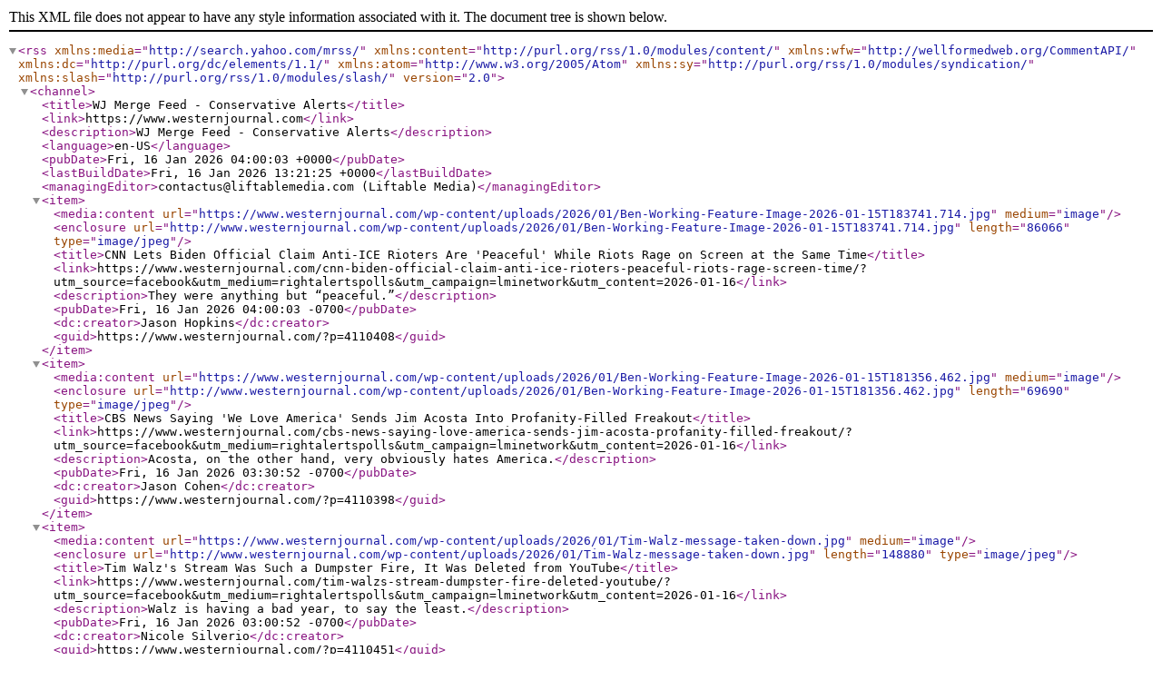

--- FILE ---
content_type: text/xml; charset=UTF-8
request_url: https://www.westernjournal.com/admin_page/wj-merge-feed-conservative-alerts/
body_size: 10291
content:
<?xml version="1.0"?><rss version="2.0"
	xmlns:media="http://search.yahoo.com/mrss/"
	xmlns:content="http://purl.org/rss/1.0/modules/content/"
	xmlns:wfw="http://wellformedweb.org/CommentAPI/"
	xmlns:dc="http://purl.org/dc/elements/1.1/"
	xmlns:atom="http://www.w3.org/2005/Atom"
		xmlns:sy="http://purl.org/rss/1.0/modules/syndication/"
	xmlns:slash="http://purl.org/rss/1.0/modules/slash/">
<channel>
  <title>WJ Merge Feed - Conservative Alerts</title>
  <link>https://www.westernjournal.com</link>

  
  <description>WJ Merge Feed - Conservative Alerts</description>
  <language>en-US</language>
  <pubDate>Fri, 16 Jan 2026 04:00:03 +0000</pubDate>
  <lastBuildDate>Fri, 16 Jan 2026 13:21:25 +0000</lastBuildDate>
  <managingEditor>contactus@liftablemedia.com (Liftable Media)</managingEditor>


<item><media:content url="https://www.westernjournal.com/wp-content/uploads/2026/01/Ben-Working-Feature-Image-2026-01-15T183741.714.jpg" medium="image" /><enclosure url="http://www.westernjournal.com/wp-content/uploads/2026/01/Ben-Working-Feature-Image-2026-01-15T183741.714.jpg" length="86066" type="image/jpeg" /><title>CNN Lets Biden Official Claim Anti-ICE Rioters Are &#039;Peaceful&#039; While Riots Rage on Screen at the Same Time</title><link>https://www.westernjournal.com/cnn-biden-official-claim-anti-ice-rioters-peaceful-riots-rage-screen-time/?utm_source=facebook&#038;utm_medium=rightalertspolls&#038;utm_campaign=lminetwork&#038;utm_content=2026-01-16</link><description>They were anything but “peaceful.”</description><pubDate>Fri, 16 Jan 2026 04:00:03 -0700</pubDate><dc:creator>Jason Hopkins</dc:creator><guid>https://www.westernjournal.com/?p=4110408</guid></item><item><media:content url="https://www.westernjournal.com/wp-content/uploads/2026/01/Ben-Working-Feature-Image-2026-01-15T181356.462.jpg" medium="image" /><enclosure url="http://www.westernjournal.com/wp-content/uploads/2026/01/Ben-Working-Feature-Image-2026-01-15T181356.462.jpg" length="69690" type="image/jpeg" /><title>CBS News Saying &#039;We Love America&#039; Sends Jim Acosta Into Profanity-Filled Freakout</title><link>https://www.westernjournal.com/cbs-news-saying-love-america-sends-jim-acosta-profanity-filled-freakout/?utm_source=facebook&#038;utm_medium=rightalertspolls&#038;utm_campaign=lminetwork&#038;utm_content=2026-01-16</link><description>Acosta, on the other hand, very obviously hates America.</description><pubDate>Fri, 16 Jan 2026 03:30:52 -0700</pubDate><dc:creator>Jason Cohen</dc:creator><guid>https://www.westernjournal.com/?p=4110398</guid></item><item><media:content url="https://www.westernjournal.com/wp-content/uploads/2026/01/Tim-Walz-message-taken-down.jpg" medium="image" /><enclosure url="http://www.westernjournal.com/wp-content/uploads/2026/01/Tim-Walz-message-taken-down.jpg" length="148880" type="image/jpeg" /><title>Tim Walz&#039;s Stream Was Such a Dumpster Fire, It Was Deleted from YouTube</title><link>https://www.westernjournal.com/tim-walzs-stream-dumpster-fire-deleted-youtube/?utm_source=facebook&#038;utm_medium=rightalertspolls&#038;utm_campaign=lminetwork&#038;utm_content=2026-01-16</link><description>Walz is having a bad year, to say the least.</description><pubDate>Fri, 16 Jan 2026 03:00:52 -0700</pubDate><dc:creator>Nicole Silverio</dc:creator><guid>https://www.westernjournal.com/?p=4110451</guid></item><item><media:content url="https://www.westernjournal.com/wp-content/uploads/2026/01/Trump-vs-Tim-Walz.jpg" medium="image" /><enclosure url="http://www.westernjournal.com/wp-content/uploads/2026/01/Trump-vs-Tim-Walz.jpg" length="80894" type="image/jpeg" /><title>As Trump Contemplates Invoking the Insurrection Act Against Minnesota, Washington&#039;s Example as President Is Instructive</title><link>https://www.westernjournal.com/trump-contemplates-invoking-insurrection-act-minnesota-washingtons-example-president-instructive/?utm_source=facebook&#038;utm_medium=rightalertspolls&#038;utm_campaign=lminetwork&#038;utm_content=2026-01-16</link><description>Minnesota’s Gov. Tim Walz has taken an adversarial stance against the federal government enforcing immigration law. </description><pubDate>Thu, 15 Jan 2026 17:58:55 -0700</pubDate><dc:creator>Randy DeSoto</dc:creator><guid>https://www.westernjournal.com/?p=4110826</guid></item><item><media:content url="https://www.westernjournal.com/wp-content/uploads/2026/01/Jacob-Frey-unintended-irony.jpg" medium="image" /><enclosure url="http://www.westernjournal.com/wp-content/uploads/2026/01/Jacob-Frey-unintended-irony.jpg" length="92587" type="image/jpeg" /><title>Irony Alert: Pro-Illegal Immigration Minneapolis Mayor Says City Has Been &#039;Invaded&#039; by ICE Agents Who Don’t Share Local &#039;Values&#039;</title><link>https://www.westernjournal.com/irony-alert-pro-illegal-immigration-minneapolis-mayor-says-city-invaded-ice-agents-dont-share-local-values/?utm_source=facebook&#038;utm_medium=rightalertspolls&#038;utm_campaign=lminetwork&#038;utm_content=2026-01-16</link><description>The irony.</description><pubDate>Thu, 15 Jan 2026 17:16:31 -0700</pubDate><dc:creator>Bryan Chai</dc:creator><guid>https://www.westernjournal.com/?p=4110891</guid></item><item><media:content url="https://www.westernjournal.com/wp-content/uploads/2026/01/Ben-Working-Feature-Image-2026-01-15T185934.468.jpg" medium="image" /><enclosure url="http://www.westernjournal.com/wp-content/uploads/2026/01/Ben-Working-Feature-Image-2026-01-15T185934.468.jpg" length="100320" type="image/jpeg" /><title>Renee Good&#039;s Family Hires Legal Team That Represented George Floyd&#039;s Family</title><link>https://www.westernjournal.com/renee-goods-family-hires-legal-team-represented-george-floyds-family/?utm_source=facebook&#038;utm_medium=rightalertspolls&#038;utm_campaign=lminetwork&#038;utm_content=2026-01-16</link><description>How fitting.</description><pubDate>Thu, 15 Jan 2026 17:01:52 -0700</pubDate><dc:creator>Bryan Chai</dc:creator><guid>https://www.westernjournal.com/?p=4110853</guid></item><item><media:content url="https://www.westernjournal.com/wp-content/uploads/2026/01/Ben-Working-Feature-Image-2026-01-15T180258.468.jpg" medium="image" /><enclosure url="http://www.westernjournal.com/wp-content/uploads/2026/01/Ben-Working-Feature-Image-2026-01-15T180258.468.jpg" length="91360" type="image/jpeg" /><title>17 College Basketball Players Charged with Fixing Games</title><link>https://www.westernjournal.com/17-college-basketball-players-charged-fixing-games/?utm_source=facebook&#038;utm_medium=rightalertspolls&#038;utm_campaign=lminetwork&#038;utm_content=2026-01-16</link><description>The proliferation of sports gambling is starting to have the impact many of its opponents warned about.</description><pubDate>Thu, 15 Jan 2026 16:07:01 -0700</pubDate><dc:creator>Bryan Chai</dc:creator><guid>https://www.westernjournal.com/?p=4110799</guid></item><item><media:content url="https://www.westernjournal.com/wp-content/uploads/2026/01/Ben-Working-Feature-Image-2026-01-15T174410.508.jpg" medium="image" /><enclosure url="http://www.westernjournal.com/wp-content/uploads/2026/01/Ben-Working-Feature-Image-2026-01-15T174410.508.jpg" length="79360" type="image/jpeg" /><title>ICE Deputy Director Leaves Agency to Run for Congress in Ohio</title><link>https://www.westernjournal.com/ice-deputy-director-leaves-agency-run-congress-ohio/?utm_source=facebook&#038;utm_medium=rightalertspolls&#038;utm_campaign=lminetwork&#038;utm_content=2026-01-16</link><description>Congress needs more people who have not only held a real job, but have also seen the realities of bad policy.</description><pubDate>Thu, 15 Jan 2026 15:46:22 -0700</pubDate><dc:creator>Jack Davis</dc:creator><guid>https://www.westernjournal.com/?p=4110834</guid></item><item><media:content url="https://www.westernjournal.com/wp-content/uploads/2026/01/Bibi-vs-DJT.jpg" medium="image" /><enclosure url="http://www.westernjournal.com/wp-content/uploads/2026/01/Bibi-vs-DJT.jpg" length="74432" type="image/jpeg" /><title>Report Claims Trump Called Off Last-Second Strike on Iran Wednesday After a Phone Call with Netanyahu</title><link>https://www.westernjournal.com/report-claims-trump-called-off-last-second-strike-iran-wednesday-phone-call-netanyahu/?utm_source=facebook&#038;utm_medium=rightalertspolls&#038;utm_campaign=lminetwork&#038;utm_content=2026-01-16</link><description>Trump reportedly was ready to intervene.</description><pubDate>Thu, 15 Jan 2026 15:11:17 -0700</pubDate><dc:creator>Bryan Chai</dc:creator><guid>https://www.westernjournal.com/?p=4110738</guid></item><item><media:content url="https://www.westernjournal.com/wp-content/uploads/2026/01/Karoline-Leavitt-chews-out-left-wing-hack.jpg" medium="image" /><enclosure url="http://www.westernjournal.com/wp-content/uploads/2026/01/Karoline-Leavitt-chews-out-left-wing-hack.jpg" length="76365" type="image/jpeg" /><title>Karoline Leavitt Absolutely Nukes Reporter Who Tried to Paint ICE as Violent: &#039;You’re a Left-Wing Hack&#039;</title><link>https://www.westernjournal.com/karoline-leavitt-absolutely-nukes-reporter-tried-paint-ice-violent-left-wing-hack/?utm_source=facebook&#038;utm_medium=rightalertspolls&#038;utm_campaign=lminetwork&#038;utm_content=2026-01-16</link><description>The jig is up for the biased, corporate media. They no longer control the flow of information, and now they’re being called out in the briefing room.</description><pubDate>Thu, 15 Jan 2026 14:55:17 -0700</pubDate><dc:creator>Randy DeSoto</dc:creator><guid>https://www.westernjournal.com/?p=4110721</guid></item><item><media:content url="https://www.westernjournal.com/wp-content/uploads/2026/01/James-Uthmeier-on-FL-vs-MN.jpg" medium="image" /><enclosure url="http://www.westernjournal.com/wp-content/uploads/2026/01/James-Uthmeier-on-FL-vs-MN.jpg" length="86822" type="image/jpeg" /><title>Florida&#039;s AG Dunks on Minnesota by Sharing Arrest Photo of Woman Accused of Hitting ICE Agent: &#039;We Don&#039;t Put Up with This&#039;</title><link>https://www.westernjournal.com/floridas-ag-dunks-minnesota-sharing-arrest-photo-woman-accused-hitting-ice-agent-dont-put/?utm_source=facebook&#038;utm_medium=rightalertspolls&#038;utm_campaign=lminetwork&#038;utm_content=2026-01-16</link><description>Minnesota has become such a haven for chaos that the state is catching strays from Florida’s no-nonsense top cop.</description><pubDate>Thu, 15 Jan 2026 14:30:42 -0700</pubDate><dc:creator>Samuel Short</dc:creator><guid>https://www.westernjournal.com/?p=4110504</guid></item><item><media:content url="https://www.westernjournal.com/wp-content/uploads/2026/01/Rioters-break-into-vehicle.jpg" medium="image" /><enclosure url="http://www.westernjournal.com/wp-content/uploads/2026/01/Rioters-break-into-vehicle.jpg" length="103027" type="image/jpeg" /><title>Stunning Footage: Minneapolis Rioters Break Into Federal Agent&#039;s Vehicle, Steal Weapon and Ammunition</title><link>https://www.westernjournal.com/stunning-footage-minneapolis-rioters-break-federal-agents-vehicle-steal-weapon-ammunition/?utm_source=facebook&#038;utm_medium=rightalertspolls&#038;utm_campaign=lminetwork&#038;utm_content=2026-01-16</link><description>The chaos in Minneapolis is hitting new levels.</description><pubDate>Thu, 15 Jan 2026 13:23:50 -0700</pubDate><dc:creator>Randy DeSoto</dc:creator><guid>https://www.westernjournal.com/?p=4110563</guid></item><item><media:content url="https://www.westernjournal.com/wp-content/uploads/2026/01/Greg-Abbott-on-ICE.jpg" medium="image" /><enclosure url="http://www.westernjournal.com/wp-content/uploads/2026/01/Greg-Abbott-on-ICE.jpg" length="93967" type="image/jpeg" /><title>DHS, Greg Abbott Call Out Dems After Illegal Sends ICE Agent to Texas Hospital While Trying to Run Him Over</title><link>https://www.westernjournal.com/dhs-greg-abbott-call-dems-illegal-sends-ice-agent-texas-hospital-trying-run/?utm_source=facebook&#038;utm_medium=rightalertspolls&#038;utm_campaign=lminetwork&#038;utm_content=2026-01-16</link><description>Agents are under attack nationwide for doing a job that Democrats have vilified.</description><pubDate>Thu, 15 Jan 2026 12:55:22 -0700</pubDate><dc:creator>Jack Davis</dc:creator><guid>https://www.westernjournal.com/?p=4110590</guid></item><item><media:content url="https://www.westernjournal.com/wp-content/uploads/2026/01/Planned-parenthood-funding-restored.jpg" medium="image" /><enclosure url="http://www.westernjournal.com/wp-content/uploads/2026/01/Planned-parenthood-funding-restored.jpg" length="89202" type="image/jpeg" /><title>Trump Admin Reinstates Millions of Dollars of Funding to Planned Parenthood</title><link>https://www.westernjournal.com/trump-admin-reinstates-millions-dollars-funding-planned-parenthood/?utm_source=facebook&#038;utm_medium=rightalertspolls&#038;utm_campaign=lminetwork&#038;utm_content=2026-01-16</link><description>The Trump administration just caved to the ACLU.</description><pubDate>Thu, 15 Jan 2026 11:49:40 -0700</pubDate><dc:creator>Samuel Short</dc:creator><guid>https://www.westernjournal.com/?p=4110285</guid></item><item><media:content url="https://www.westernjournal.com/wp-content/uploads/2026/01/Adam-Schiff-TDS.jpg" medium="image" /><enclosure url="http://www.westernjournal.com/wp-content/uploads/2026/01/Adam-Schiff-TDS.jpg" length="92990" type="image/jpeg" /><title>Op-Ed: Adam Schiff Was Patient Zero for Rabid Trump Derangement Syndrome</title><link>https://www.westernjournal.com/op-ed-adam-schiff-patient-zero-rabid-trump-derangement-syndrome/?utm_source=facebook&#038;utm_medium=rightalertspolls&#038;utm_campaign=lminetwork&#038;utm_content=2026-01-16</link><description>“Schiff more than anyone else relentlessly promoted the narrative that the president conspired with Russia to win the 2016 election.”</description><pubDate>Thu, 15 Jan 2026 10:35:01 -0700</pubDate><dc:creator>Neil Bright</dc:creator><guid>https://www.westernjournal.com/?p=4101931</guid></item><item><media:content url="https://www.westernjournal.com/wp-content/uploads/2026/01/tim-walz-for-jan.-15-2026.jpg" medium="image" /><enclosure url="http://www.westernjournal.com/wp-content/uploads/2026/01/tim-walz-for-jan.-15-2026.jpg" length="162725" type="image/jpeg" /><title>Alarming Video: Furious Somali Men Pour out of &#039;Daycare&#039; and Accost Journalist Investigating Where $2.25 Million in Grant Money Went</title><link>https://www.westernjournal.com/alarming-video-furious-somali-men-pour-daycare-accost-journalist-investigating-2-25-million-grant-money-went/?utm_source=facebook&#038;utm_medium=rightalertspolls&#038;utm_campaign=lminetwork&#038;utm_content=2026-01-16</link><description>Do you find it offensive that people would come to our country and then treat one of our citizens like this just because he’s asking honest questions?<br />
<br />
How do you think it would go in Somalia if a bunch of American fraudsters screamed at a young Somali asking honest questions?<br />
<br />
Not well. That’s the answer. It would not go well for them</description><pubDate>Thu, 15 Jan 2026 10:01:53 -0700</pubDate><dc:creator>Samuel Short</dc:creator><guid>https://www.westernjournal.com/?p=4109316</guid></item><item><media:content url="https://www.westernjournal.com/wp-content/uploads/2026/01/54550e4b98f74baeb49ce936c17d0b90-scaled.jpg" medium="image" /><enclosure url="http://www.westernjournal.com/wp-content/uploads/2026/01/54550e4b98f74baeb49ce936c17d0b90-scaled.jpg" length="631561" type="image/jpeg" /><title>Trump Announces &#039;The Great Healthcare Plan,&#039; Lays Out Provisions &#039;Nobody&#039;s Ever Heard Of&#039;</title><link>https://www.westernjournal.com/ap-trump-announces-outlines-health-care-plan-wants-congress-consider/?utm_source=facebook&#038;utm_medium=rightalertspolls&#038;utm_campaign=lminetwork&#038;utm_content=2026-01-16</link><description>Trump said his new health care plan will “lower costs and deliver money directly to the American people.”</description><pubDate>Thu, 15 Jan 2026 09:54:49 -0700</pubDate><dc:creator>The Associated Press</dc:creator><guid>https://www.westernjournal.com/?p=4110518</guid></item><item><media:content url="https://www.westernjournal.com/wp-content/uploads/2026/01/Jasmine-Crockett-trails-in-polls.jpg" medium="image" /><enclosure url="http://www.westernjournal.com/wp-content/uploads/2026/01/Jasmine-Crockett-trails-in-polls.jpg" length="65886" type="image/jpeg" /><title>Jasmine Crockett&#039;s Senate Campaign Appears to Be Headed for a Humiliating Implosion: Poll</title><link>https://www.westernjournal.com/jasmine-crockett-trailing-democrat-primary-opponent-less-50-days-election-day-poll/?utm_source=facebook&#038;utm_medium=rightalertspolls&#038;utm_campaign=lminetwork&#038;utm_content=2026-01-16</link><description>Did Jasmine Crockett really think she could win a statewide race in Texas?</description><pubDate>Thu, 15 Jan 2026 09:20:22 -0700</pubDate><dc:creator>Adam Pack</dc:creator><guid>https://www.westernjournal.com/?p=4110497</guid></item><item><media:content url="https://www.westernjournal.com/wp-content/uploads/2026/01/kristi-noem-for-jan.-15-2026.jpg" medium="image" /><enclosure url="http://www.westernjournal.com/wp-content/uploads/2026/01/kristi-noem-for-jan.-15-2026.jpg" length="157745" type="image/jpeg" /><title>House Democrats Are Tearing Themselves Apart Over &#039;Performative&#039; Kristi Noem Impeachment Effort</title><link>https://www.westernjournal.com/house-democrats-tearing-apart-performative-kristi-noem-impeachment-effort/?utm_source=facebook&#038;utm_medium=rightalertspolls&#038;utm_campaign=lminetwork&#038;utm_content=2026-01-16</link><description>Infighting has broken out among House Democrats.</description><pubDate>Thu, 15 Jan 2026 08:27:28 -0700</pubDate><dc:creator>Jack Davis</dc:creator><guid>https://www.westernjournal.com/?p=4110343</guid></item><item><media:content url="https://www.westernjournal.com/wp-content/uploads/2026/01/Ben-Working-Feature-Image-2026-01-15T101107.556.jpg" medium="image" /><enclosure url="http://www.westernjournal.com/wp-content/uploads/2026/01/Ben-Working-Feature-Image-2026-01-15T101107.556.jpg" length="126648" type="image/jpeg" /><title>France Sends Military to Greenland at the Request of Denmark</title><link>https://www.westernjournal.com/france-sends-military-greenland-request-denmark/?utm_source=facebook&#038;utm_medium=rightalertspolls&#038;utm_campaign=lminetwork&#038;utm_content=2026-01-16</link><description>Is this supposed to be intimidating?</description><pubDate>Thu, 15 Jan 2026 08:14:47 -0700</pubDate><dc:creator>Jack Davis</dc:creator><guid>https://www.westernjournal.com/?p=4110376</guid></item><item><media:content url="https://www.westernjournal.com/wp-content/uploads/2026/01/marsha-blackburn-for-jan.-15-2026.jpg" medium="image" /><enclosure url="http://www.westernjournal.com/wp-content/uploads/2026/01/marsha-blackburn-for-jan.-15-2026.jpg" length="137103" type="image/jpeg" /><title>Naturalized Somalis Who Thought They Couldn&#039;t Be Deported for Fraud Just Got Devastating News from Sen. Blackburn</title><link>https://www.westernjournal.com/naturalized-somalis-thought-couldnt-deported-fraud-just-got-devastating-news-sen-blackburn/?utm_source=facebook&#038;utm_medium=rightalertspolls&#038;utm_campaign=lminetwork&#038;utm_content=2026-01-16</link><description>Watching Democrats vote in favor of fraudsters is going to be absolutely amazing. And you know that that’s exactly what they will do. They will 100% vote to protect fraudsters.</description><pubDate>Thu, 15 Jan 2026 07:59:00 -0700</pubDate><dc:creator>C. Douglas Golden</dc:creator><guid>https://www.westernjournal.com/?p=4109258</guid></item><item><media:content url="https://www.westernjournal.com/wp-content/uploads/2026/01/Michael-Featured-Image-547.jpg" medium="image" /><enclosure url="http://www.westernjournal.com/wp-content/uploads/2026/01/Michael-Featured-Image-547.jpg" length="63099" type="image/jpeg" /><title>BREAKING: Trump Threatens to Invoke the Insurrection Act if Minnesota Doesn&#039;t Start Complying with ICE</title><link>https://www.westernjournal.com/breaking-trump-threatens-invoke-insurrection-act-minnesota-doesnt-start-complying-ice/?utm_source=facebook&#038;utm_medium=rightalertspolls&#038;utm_campaign=lminetwork&#038;utm_content=2026-01-16</link><description>Trump also went after the state’s leaders.</description><pubDate>Thu, 15 Jan 2026 07:52:50 -0700</pubDate><dc:creator>Johnathan Jones</dc:creator><guid>https://www.westernjournal.com/?p=4110372</guid></item><item><media:content url="https://www.westernjournal.com/wp-content/uploads/2026/01/nisha-verma-for-jan.-15-2026.jpg" medium="image" /><enclosure url="http://www.westernjournal.com/wp-content/uploads/2026/01/nisha-verma-for-jan.-15-2026.jpg" length="148843" type="image/jpeg" /><title>Watch: Josh Hawley&#039;s Simple Pregnancy Question Traps Dems&#039; Expert Witness So Thoroughly That She&#039;s Reduced to a Repeating, Looping Mess... and She&#039;s a Medical Doctor</title><link>https://www.westernjournal.com/watch-josh-hawleys-simple-pregnancy-question-traps-dems-expert-witness-thoroughly-reduced-repeating-looping-mess-medical-doctor/?utm_source=facebook&#038;utm_medium=rightalertspolls&#038;utm_campaign=lminetwork&#038;utm_content=2026-01-16</link><description>We now have medical doctors who can’t answer questions that 7-year-olds could answer 10 years ago.<br />
<br />
This is one of the most surreal exchanges we’ve ever watched.</description><pubDate>Thu, 15 Jan 2026 07:02:18 -0700</pubDate><dc:creator>C. Douglas Golden</dc:creator><guid>https://www.westernjournal.com/?p=4110185</guid></item><item><media:content url="https://www.westernjournal.com/wp-content/uploads/2026/01/Michael-Featured-Image-546.jpg" medium="image" /><enclosure url="http://www.westernjournal.com/wp-content/uploads/2026/01/Michael-Featured-Image-546.jpg" length="110517" type="image/jpeg" /><title>Divine Judgement? Watch the Humiliating Moment Tim Walz Gets the &#039;Tower of Babel&#039; Treatment as His Audio Goes Wild on National TV</title><link>https://www.westernjournal.com/divine-judgement-watch-humiliating-moment-tim-walz-gets-tower-babel-treatment-audio-goes-wild-national-tv/?utm_source=facebook&#038;utm_medium=rightalertspolls&#038;utm_campaign=lminetwork&#038;utm_content=2026-01-16</link><description>Walz has all the earmarks of an object of God’s wrath.<br />
<br />
He calls good evil and evil good, he lies, he’s falsely holy, he loves perversion, and he’s filled with arrogance, hatred, and malice.<br />
<br />
He’s certainly a good candidate for some divine judgement.</description><pubDate>Thu, 15 Jan 2026 05:49:58 -0700</pubDate><dc:creator>Samantha Chang</dc:creator><guid>https://www.westernjournal.com/?p=4110260</guid></item><item><media:content url="https://www.westernjournal.com/wp-content/uploads/2026/01/Michael-Featured-Image-545.jpg" medium="image" /><enclosure url="http://www.westernjournal.com/wp-content/uploads/2026/01/Michael-Featured-Image-545.jpg" length="112295" type="image/jpeg" /><title>Overnight: 3rd DHS-Involved Shooting in a Week -  Officer Shoots Suspect After Being Ambushed by Men With Pole Weapons</title><link>https://www.westernjournal.com/overnight-3rd-dhs-involved-shooting-week-officer-shoots-suspect-ambushed-men-pole-weapons/?utm_source=facebook&#038;utm_medium=rightalertspolls&#038;utm_campaign=lminetwork&#038;utm_content=2026-01-16</link><description>Have you noticed that none of these shootings have taken place where local and state government’s support ICE?<br />
<br />
They only happen in sanctuary areas because the officials there, one, withhold police resources that should be used to protect ICE and, two, radicalize the citizens just like Gov. Tim Walz and Mayor Jacob Frey are doing.</description><pubDate>Thu, 15 Jan 2026 05:37:00 -0700</pubDate><dc:creator>C. Douglas Golden</dc:creator><guid>https://www.westernjournal.com/?p=4110168</guid></item><item><media:content url="https://www.westernjournal.com/wp-content/uploads/2026/01/Ben-Working-Feature-Image-2026-01-14T221915.816.jpg" medium="image" /><enclosure url="http://www.westernjournal.com/wp-content/uploads/2026/01/Ben-Working-Feature-Image-2026-01-14T221915.816.jpg" length="90036" type="image/jpeg" /><title>Could This Undo 2020 Changes?: SCOTUS Greenlights Lawsuits Against Mail-In Ballot Rules</title><link>https://www.westernjournal.com/undo-2020-changes-scotus-greenlights-lawsuits-mail-ballot-rules/?utm_source=facebook&#038;utm_medium=rightalertspolls&#038;utm_campaign=lminetwork&#038;utm_content=2026-01-16</link><description>This could lead to some much needed change.</description><pubDate>Thu, 15 Jan 2026 04:30:49 -0700</pubDate><dc:creator>Katelynn Richardson</dc:creator><guid>https://www.westernjournal.com/?p=4109479</guid></item><item><media:content url="https://www.westernjournal.com/wp-content/uploads/2026/01/Ben-Working-Feature-Image-2026-01-14T230209.114.jpg" medium="image" /><enclosure url="http://www.westernjournal.com/wp-content/uploads/2026/01/Ben-Working-Feature-Image-2026-01-14T230209.114.jpg" length="82435" type="image/jpeg" /><title>Fox News Host Confronts Minneapolis Mayor to His Face on Dangerous ICE Rhetoric: &#039;Here&#039;s the Little Secret&#039;</title><link>https://www.westernjournal.com/fox-news-host-confronts-minneapolis-mayor-face-dangerous-ice-rhetoric-little-secret/?utm_source=facebook&#038;utm_medium=rightalertspolls&#038;utm_campaign=lminetwork&#038;utm_content=2026-01-16</link><description>He wasn’t going to let Frey’s comments stand.</description><pubDate>Thu, 15 Jan 2026 04:00:25 -0700</pubDate><dc:creator>Nicole Silverio</dc:creator><guid>https://www.westernjournal.com/?p=4109461</guid></item><item><media:content url="https://www.westernjournal.com/wp-content/uploads/2026/01/Trump-jobs-improvement.jpg" medium="image" /><enclosure url="http://www.westernjournal.com/wp-content/uploads/2026/01/Trump-jobs-improvement.jpg" length="74151" type="image/jpeg" /><title>Trump’s Economy Just Took a Wrecking Ball to Biden’s ‘Mom Has to Work 3 Jobs’ Nightmare</title><link>https://www.westernjournal.com/trumps-economy-just-took-wrecking-ball-bidens-mom-work-3-jobs-nightmare/?utm_source=facebook&#038;utm_medium=rightalertspolls&#038;utm_campaign=lminetwork&#038;utm_content=2026-01-16</link><description>Remember all of those reports about how moms and dads were having to work second and even third jobs just to scrape by? Well, Trump has ridden to the rescue again.<br />
Americans are rocketing out of those jobs and into much better, higher paying jobs. This economy is on fire.</description><pubDate>Thu, 15 Jan 2026 03:30:14 -0700</pubDate><dc:creator>Randy DeSoto</dc:creator><guid>https://www.westernjournal.com/?p=4109801</guid></item><item><media:content url="https://www.westernjournal.com/wp-content/uploads/2026/01/Ben-Working-Feature-Image-2026-01-14T193327.057.jpg" medium="image" /><enclosure url="http://www.westernjournal.com/wp-content/uploads/2026/01/Ben-Working-Feature-Image-2026-01-14T193327.057.jpg" length="89207" type="image/jpeg" /><title>Jacob Frey Says Immigrants Being Caught by ICE &#039;Are Not a Problem for Minneapolis&#039;</title><link>https://www.westernjournal.com/jacob-frey-says-immigrants-caught-ice-not-problem-minneapolis/?utm_source=facebook&#038;utm_medium=rightalertspolls&#038;utm_campaign=lminetwork&#038;utm_content=2026-01-16</link><description>Oh, brother.</description><pubDate>Thu, 15 Jan 2026 03:00:40 -0700</pubDate><dc:creator>Bryan Chai</dc:creator><guid>https://www.westernjournal.com/?p=4109964</guid></item><item><media:content url="https://www.westernjournal.com/wp-content/uploads/2026/01/Michael-Featured-Image-544.jpg" medium="image" /><enclosure url="http://www.westernjournal.com/wp-content/uploads/2026/01/Michael-Featured-Image-544.jpg" length="89024" type="image/jpeg" /><title>Late Breaking: Minneapolis Rioters Destroy ICE, FBI Vehicles - Use Recovered Info to Dox Agents on Livestream</title><link>https://www.westernjournal.com/late-breaking-minneapolis-rioters-destroy-ice-fbi-vehicles-use-recovered-info-dox-agents-livestream/?utm_source=facebook&#038;utm_medium=rightalertspolls&#038;utm_campaign=lminetwork&#038;utm_content=2026-01-16</link><description>And what are these leftist agitators doing this in response to? They’re doing it in response to law enforcement officers arresting child molesters and murderers.<br />
<br />
These are confused, morally bankrupt people.</description><pubDate>Thu, 15 Jan 2026 02:45:20 -0700</pubDate><dc:creator>C. Douglas Golden</dc:creator><guid>https://www.westernjournal.com/?p=4110177</guid></item><item><media:content url="https://www.westernjournal.com/wp-content/uploads/2026/01/Ben-Working-Feature-Image-2026-01-15T103127.910.jpg" medium="image" /><enclosure url="http://www.westernjournal.com/wp-content/uploads/2026/01/Ben-Working-Feature-Image-2026-01-15T103127.910.jpg" length="77365" type="image/jpeg" /><title>Fetterman Totally Rejects Democrats on ICE, Backs Deportations: &#039;Round Up All the Criminals&#039;</title><link>https://www.westernjournal.com/fetterman-totally-rejects-democrats-ice-backs-deportations-round-criminals/?utm_source=facebook&#038;utm_medium=rightalertspolls&#038;utm_campaign=lminetwork&#038;utm_content=2026-01-16</link><description>Fetterman continues to show signs of common sense.</description><pubDate>Wed, 14 Jan 2026 22:35:49 -0700</pubDate><dc:creator>Mariane Angela</dc:creator><guid>https://www.westernjournal.com/?p=4110156</guid></item><item><media:content url="https://www.westernjournal.com/wp-content/uploads/2026/01/Ben-Working-Feature-Image-2026-01-15T100116.834.jpg" medium="image" /><enclosure url="http://www.westernjournal.com/wp-content/uploads/2026/01/Ben-Working-Feature-Image-2026-01-15T100116.834.jpg" length="89296" type="image/jpeg" /><title>Heated Clash Erupts Between Brett Baier and Iranian Foreign Minister After Threats Aimed at Trump</title><link>https://www.westernjournal.com/heated-clash-erupts-brett-baier-iranian-foreign-minister-threats-aimed-trump/?utm_source=facebook&#038;utm_medium=rightalertspolls&#038;utm_campaign=lminetwork&#038;utm_content=2026-01-16</link><description>The Iranian Supreme Leader made public threats against our president.</description><pubDate>Wed, 14 Jan 2026 19:13:50 -0700</pubDate><dc:creator>Mariane Angela</dc:creator><guid>https://www.westernjournal.com/?p=4110078</guid></item><item><media:content url="https://www.westernjournal.com/wp-content/uploads/2026/01/Trump-on-Iran-Its-stopping.jpg" medium="image" /><enclosure url="http://www.westernjournal.com/wp-content/uploads/2026/01/Trump-on-Iran-Its-stopping.jpg" length="77931" type="image/jpeg" /><title>&#039;It&#039;s Stopping&#039;: Trump Makes Major Claim About Deadly Iranian Protests</title><link>https://www.westernjournal.com/stopping-trump-makes-major-claim-deadly-iranian-protests/?utm_source=facebook&#038;utm_medium=rightalertspolls&#038;utm_campaign=lminetwork&#038;utm_content=2026-01-16</link><description>Trump spoke to “very important sources” in Iran.</description><pubDate>Wed, 14 Jan 2026 17:32:11 -0700</pubDate><dc:creator>Bryan Chai</dc:creator><guid>https://www.westernjournal.com/?p=4109993</guid></item><item><media:content url="https://www.westernjournal.com/wp-content/uploads/2026/01/Five-faces-of-evil.jpg" medium="image" /><enclosure url="http://www.westernjournal.com/wp-content/uploads/2026/01/Five-faces-of-evil.jpg" length="91060" type="image/jpeg" /><title>PHOTOS: Here Are 5 of the Worst, Most Evil Illegals that ICE Officer Ross Was Working to Arrest When Renee Good Tried to Murder Him</title><link>https://www.westernjournal.com/photos-5-worst-evil-illegals-ice-officer-ross-working-arrest-renee-good-tried-murder/?utm_source=facebook&#038;utm_medium=rightalertspolls&#038;utm_campaign=lminetwork&#038;utm_content=2026-01-16</link><description>When leftists attack ICE, they are de facto helping these perverts. They’re buying them time, providing intel by making it hard for ICE to operate quietly, and making their escapes more likely.<br />
<br />
And what will they escape to do? Well, if past behavior is any predictor of future action, they will escape to molest and kill children.<br />
<br />
These are the reprobates leftists are helping when they attack ICE.</description><pubDate>Wed, 14 Jan 2026 17:11:58 -0700</pubDate><dc:creator>Samuel Short</dc:creator><guid>https://www.westernjournal.com/?p=4109259</guid></item><item><media:content url="https://www.westernjournal.com/wp-content/uploads/2026/01/waheed.jpg" medium="image" /><enclosure url="http://www.westernjournal.com/wp-content/uploads/2026/01/waheed.jpg" length="36743" type="image/jpeg" /><title>ICE Arrests Afghan &#039;Criminal Alien&#039; Who Stabbed His Sister for Being a &#039;Bad Muslim&#039;</title><link>https://www.westernjournal.com/ice-arrests-afghan-criminal-alien-stabbed-sister-bad-muslim/?utm_source=facebook&#038;utm_medium=rightalertspolls&#038;utm_campaign=lminetwork&#038;utm_content=2026-01-16</link><description>“This criminal illegal alien tried to kill his own sister,” ICE Director Todd Lyons said.</description><pubDate>Wed, 14 Jan 2026 16:09:10 -0700</pubDate><dc:creator>Joe Saunders</dc:creator><guid>https://www.westernjournal.com/?p=4109887</guid></item><item><media:content url="https://www.westernjournal.com/wp-content/uploads/2026/01/Ben-Working-Feature-Image-2026-01-14T174739.095.jpg" medium="image" /><enclosure url="http://www.westernjournal.com/wp-content/uploads/2026/01/Ben-Working-Feature-Image-2026-01-14T174739.095.jpg" length="68638" type="image/jpeg" /><title>Woke Singer Maren Morris Admits She&#039;s &#039;Lost a Lot of Fans&#039; After Years of Attacking Conservatives</title><link>https://www.westernjournal.com/woke-singer-maren-morris-admits-lost-lot-fans-years-attacking-conservatives/?utm_source=facebook&#038;utm_medium=rightalertspolls&#038;utm_campaign=lminetwork&#038;utm_content=2026-01-16</link><description>This was always going to be the outcome.</description><pubDate>Wed, 14 Jan 2026 15:58:16 -0700</pubDate><dc:creator>Bryan Chai</dc:creator><guid>https://www.westernjournal.com/?p=4109879</guid></item><item><media:content url="https://www.westernjournal.com/wp-content/uploads/2026/01/Ben-Working-Feature-Image-2026-01-14T173251.252.jpg" medium="image" /><enclosure url="http://www.westernjournal.com/wp-content/uploads/2026/01/Ben-Working-Feature-Image-2026-01-14T173251.252.jpg" length="50203" type="image/jpeg" /><title>Kiefer Sutherland Arrested After Allegedly Assaulting Rideshare Driver, Posts $50K Bond</title><link>https://www.westernjournal.com/kiefer-sutherland-arrested-allegedly-assaulting-rideshare-driver-posts-50k-bond/?utm_source=facebook&#038;utm_medium=rightalertspolls&#038;utm_campaign=lminetwork&#038;utm_content=2026-01-16</link><description>Sutherland’s background includes arrests for drunk driving.</description><pubDate>Wed, 14 Jan 2026 15:35:22 -0700</pubDate><dc:creator>Bryan Chai</dc:creator><guid>https://www.westernjournal.com/?p=4109853</guid></item><item><media:content url="https://www.westernjournal.com/wp-content/uploads/2026/01/Ben-Working-Feature-Image-2026-01-14T172013.275.jpg" medium="image" /><enclosure url="http://www.westernjournal.com/wp-content/uploads/2026/01/Ben-Working-Feature-Image-2026-01-14T172013.275.jpg" length="72126" type="image/jpeg" /><title>Secret Service Agent on JD Vance&#039;s Detail Suspended After Concerning Undercover Video Emerges</title><link>https://www.westernjournal.com/secret-service-agent-jd-vances-detail-suspended-concerning-undercover-video-emerges/?utm_source=facebook&#038;utm_medium=rightalertspolls&#038;utm_campaign=lminetwork&#038;utm_content=2026-01-16</link><description>This type of thing should never happen.</description><pubDate>Wed, 14 Jan 2026 15:23:33 -0700</pubDate><dc:creator>Bryan Chai</dc:creator><guid>https://www.westernjournal.com/?p=4109787</guid></item><item><media:content url="https://www.westernjournal.com/wp-content/uploads/2026/01/Fact-Check-Did-DOJ-Workers-Quit.jpg" medium="image" /><enclosure url="http://www.westernjournal.com/wp-content/uploads/2026/01/Fact-Check-Did-DOJ-Workers-Quit.jpg" length="115802" type="image/jpeg" /><title>Fact Check: Did 6 DOJ Officials Quit in Protest of Renee Good&#039;s Shooting?</title><link>https://www.westernjournal.com/fact-check-6-doj-officials-quit-protest-renee-goods-shooting/?utm_source=facebook&#038;utm_medium=rightalertspolls&#038;utm_campaign=lminetwork&#038;utm_content=2026-01-16</link><description>And reportedly, two of the other people that the story referenced had not resigned and were currently at their desks working.</description><pubDate>Wed, 14 Jan 2026 15:04:49 -0700</pubDate><dc:creator>Samantha Chang</dc:creator><guid>https://www.westernjournal.com/?p=4109263</guid></item><item><media:content url="https://www.westernjournal.com/wp-content/uploads/2026/01/Renee-Goods-ex-father-in-law.jpg" medium="image" /><enclosure url="http://www.westernjournal.com/wp-content/uploads/2026/01/Renee-Goods-ex-father-in-law.jpg" length="57265" type="image/jpeg" /><title>Watch: Renee Good&#039;s Former Father-in-Law Refuses to Take CNN&#039;s Bait, Quotes the Bible Instead</title><link>https://www.westernjournal.com/watch-renee-goods-former-father-law-refuses-take-cnns-bait-quotes-bible-instead/?utm_source=facebook&#038;utm_medium=rightalertspolls&#038;utm_campaign=lminetwork&#038;utm_content=2026-01-16</link><description>This is clearly not what CNN wanted him to say.</description><pubDate>Wed, 14 Jan 2026 14:39:40 -0700</pubDate><dc:creator>Michael Schwarz</dc:creator><guid>https://www.westernjournal.com/?p=4109656</guid></item><item><media:content url="https://www.westernjournal.com/wp-content/uploads/2026/01/Ben-Working-Feature-Image-2026-01-14T161430.196.jpg" medium="image" /><enclosure url="http://www.westernjournal.com/wp-content/uploads/2026/01/Ben-Working-Feature-Image-2026-01-14T161430.196.jpg" length="85726" type="image/jpeg" /><title>Democratic Senator Elissa Slotkin Reportedly Under DOJ Investigation</title><link>https://www.westernjournal.com/democratic-senator-elissa-slotkin-reportedly-doj-investigation/?utm_source=facebook&#038;utm_medium=rightalertspolls&#038;utm_campaign=lminetwork&#038;utm_content=2026-01-16</link><description>As she should be.</description><pubDate>Wed, 14 Jan 2026 14:21:14 -0700</pubDate><dc:creator>Randy DeSoto</dc:creator><guid>https://www.westernjournal.com/?p=4109697</guid></item><item><media:content url="https://www.westernjournal.com/wp-content/uploads/2026/01/Ben-Working-Feature-Image-2026-01-14T160028.210.jpg" medium="image" /><enclosure url="http://www.westernjournal.com/wp-content/uploads/2026/01/Ben-Working-Feature-Image-2026-01-14T160028.210.jpg" length="132026" type="image/jpeg" /><title>White House Defends Trump Flipping the Bird at Ford Plant Heckler: &#039;Appropriate and Unambiguous Response&#039;</title><link>https://www.westernjournal.com/white-house-defends-trump-flipping-bird-ford-plant-heckler-appropriate-unambiguous-response/?utm_source=facebook&#038;utm_medium=rightalertspolls&#038;utm_campaign=lminetwork&#038;utm_content=2026-01-16</link><description>Was President Trump right to match this guy’s energy, or should he have left it alone?</description><pubDate>Wed, 14 Jan 2026 14:06:49 -0700</pubDate><dc:creator>Jack Davis</dc:creator><guid>https://www.westernjournal.com/?p=4109754</guid></item><item><media:content url="https://www.westernjournal.com/wp-content/uploads/2026/01/Washington-Post.jpg" medium="image" /><enclosure url="http://www.westernjournal.com/wp-content/uploads/2026/01/Washington-Post.jpg" length="218864" type="image/jpeg" /><title>FBI Searches Home of Washington Post Journalist Who Reported &#039;Classified and Illegally Leaked Information&#039;</title><link>https://www.westernjournal.com/fbi-searches-home-washington-post-journalist-reported-classified-illegally-leaked-information/?utm_source=facebook&#038;utm_medium=rightalertspolls&#038;utm_campaign=lminetwork&#038;utm_content=2026-01-16</link><description>The mainstream media is going to absolutely lose it.</description><pubDate>Wed, 14 Jan 2026 14:06:07 -0700</pubDate><dc:creator>Randy DeSoto</dc:creator><guid>https://www.westernjournal.com/?p=4109507</guid></item><item><media:content url="https://www.westernjournal.com/wp-content/uploads/2026/01/Ben-Working-Feature-Image-2026-01-14T155411.167.jpg" medium="image" /><enclosure url="http://www.westernjournal.com/wp-content/uploads/2026/01/Ben-Working-Feature-Image-2026-01-14T155411.167.jpg" length="96037" type="image/jpeg" /><title>State Department Indefinitely Halts Visa Processing for 75 Countries</title><link>https://www.westernjournal.com/state-department-indefinitely-halts-visa-processing-75-countries/?utm_source=facebook&#038;utm_medium=rightalertspolls&#038;utm_campaign=lminetwork&#038;utm_content=2026-01-16</link><description>The State Department is seeking to weed out immigrants “who would become a public charge on the United States and exploit the generosity of the American people.”</description><pubDate>Wed, 14 Jan 2026 13:56:49 -0700</pubDate><dc:creator>Jack Davis</dc:creator><guid>https://www.westernjournal.com/?p=4109726</guid></item><item><media:content url="https://www.westernjournal.com/wp-content/uploads/2026/01/Campus-protests.jpg" medium="image" /><enclosure url="http://www.westernjournal.com/wp-content/uploads/2026/01/Campus-protests.jpg" length="149255" type="image/jpeg" /><title>Iran Killed as Many Civilians in 2 Weeks as Israel Did in 13 Months - Here&#039;s Why Those Leftist Protesters Are Nowhere to Be Found</title><link>https://www.westernjournal.com/iran-killed-many-civilians-2-weeks-israel-13-months-leftist-protesters-nowhere-found/?utm_source=facebook&#038;utm_medium=rightalertspolls&#038;utm_campaign=lminetwork&#038;utm_content=2026-01-16</link><description>The &quot;Pro-Palestinian Protests&quot; were never about saving lives. The silence on American campuses right now proves it. Those protesters couldn’t care less that Iranian civilians are dying.<br />
<br />
They were only ever working to churn up hatred against Jews.</description><pubDate>Wed, 14 Jan 2026 13:10:06 -0700</pubDate><dc:creator>Josh Manning</dc:creator><guid>https://www.westernjournal.com/?p=4109232</guid></item><item><media:content url="https://www.westernjournal.com/wp-content/uploads/2026/01/Scott-Adams-Donald-Trump.jpg" medium="image" /><enclosure url="http://www.westernjournal.com/wp-content/uploads/2026/01/Scott-Adams-Donald-Trump.jpg" length="94107" type="image/jpeg" /><title>People Magazine Smears Scott Adams as &#039;Disgraced&#039; After Pro-Trump Dilbert Creator Dies of Cancer</title><link>https://www.westernjournal.com/people-magazine-smears-scott-adams-disgraced-pro-trump-dilbert-creator-dies-cancer/?utm_source=facebook&#038;utm_medium=rightalertspolls&#038;utm_campaign=lminetwork&#038;utm_content=2026-01-16</link><description>The predictable media smear came and went after People magazine apparently concluded their own reporting was tasteless garbage.</description><pubDate>Wed, 14 Jan 2026 12:02:51 -0700</pubDate><dc:creator>Michael Schwarz</dc:creator><guid>https://www.westernjournal.com/?p=4109534</guid></item><item><media:content url="https://www.westernjournal.com/wp-content/uploads/2026/01/Joy-Behar-martial-law.jpg" medium="image" /><enclosure url="http://www.westernjournal.com/wp-content/uploads/2026/01/Joy-Behar-martial-law.jpg" length="81474" type="image/jpeg" /><title>Ladies of &#039;The View&#039; Link Trump&#039;s Immigration Enforcement to Bonkers Plot to &#039;Cancel&#039; Midterms, Declare &#039;Martial Law&#039;</title><link>https://www.westernjournal.com/ladies-view-link-trumps-immigration-enforcement-bonkers-plot-cancel-midterms-declare-martial-law/?utm_source=facebook&#038;utm_medium=rightalertspolls&#038;utm_campaign=lminetwork&#038;utm_content=2026-01-16</link><description>Who watches this show?</description><pubDate>Wed, 14 Jan 2026 11:34:23 -0700</pubDate><dc:creator>Michael Schwarz</dc:creator><guid>https://www.westernjournal.com/?p=4109475</guid></item><item><media:content url="https://www.westernjournal.com/wp-content/uploads/2026/01/Keith-Porter-sign.jpg" medium="image" /><enclosure url="http://www.westernjournal.com/wp-content/uploads/2026/01/Keith-Porter-sign.jpg" length="56481" type="image/jpeg" /><title>Watch: Civil Rights Attorney Posts Worst Clip Possible as He Tries Framing ICE for Murder of Keith Porter - Shows Porter Mourners Making Brutal Admission</title><link>https://www.westernjournal.com/watch-civil-rights-attorney-posts-worst-clip-possible-tries-framing-ice-murder-keith-porter-shows-porter-mourners-making-brutal-admission/?utm_source=facebook&#038;utm_medium=rightalertspolls&#038;utm_campaign=lminetwork&#038;utm_content=2026-01-16</link><description>It’s essentially criminal that these parents for some reason refuse to teach their children to simply obey law enforcement officers.<br />
<br />
If you obey, you reduce the chances of your getting to shot to essentially zero at every encounter.</description><pubDate>Wed, 14 Jan 2026 11:13:56 -0700</pubDate><dc:creator>Samuel Short</dc:creator><guid>https://www.westernjournal.com/?p=4109284</guid></item><item><media:content url="https://www.westernjournal.com/wp-content/uploads/2026/01/Michael-Featured-Image-543.jpg" medium="image" /><enclosure url="http://www.westernjournal.com/wp-content/uploads/2026/01/Michael-Featured-Image-543.jpg" length="161941" type="image/jpeg" /><title>Breaking: ICE Agent Who Was Hit by Renee Good&#039;s Vehicle Suffered Internal Bleeding</title><link>https://www.westernjournal.com/breaking-ice-agent-hit-renee-goods-vehicle-suffered-internal-bleeding/?utm_source=facebook&#038;utm_medium=rightalertspolls&#038;utm_campaign=lminetwork&#038;utm_content=2026-01-16</link><description>A lot of leftists owe him an apology.</description><pubDate>Wed, 14 Jan 2026 10:31:46 -0700</pubDate><dc:creator>Johnathan Jones</dc:creator><guid>https://www.westernjournal.com/?p=4109542</guid></item><item><media:content url="https://www.westernjournal.com/wp-content/uploads/2026/01/Iran-mob.jpg" medium="image" /><enclosure url="http://www.westernjournal.com/wp-content/uploads/2026/01/Iran-mob.jpg" length="196038" type="image/jpeg" /><title>Developing: Some US Military Personnel Flee Qatar Base as Trump Weighs Iran Strike</title><link>https://www.westernjournal.com/us-moves-personnel-largest-middle-east-base-trump-weighs-iran-strike/?utm_source=facebook&#038;utm_medium=rightalertspolls&#038;utm_campaign=lminetwork&#038;utm_content=2026-01-16</link><description>This could be huge news.</description><pubDate>Wed, 14 Jan 2026 08:43:47 -0700</pubDate><dc:creator>Melissa O&#039;Rourke</dc:creator><guid>https://www.westernjournal.com/?p=4109482</guid></item></channel>
</rss>
